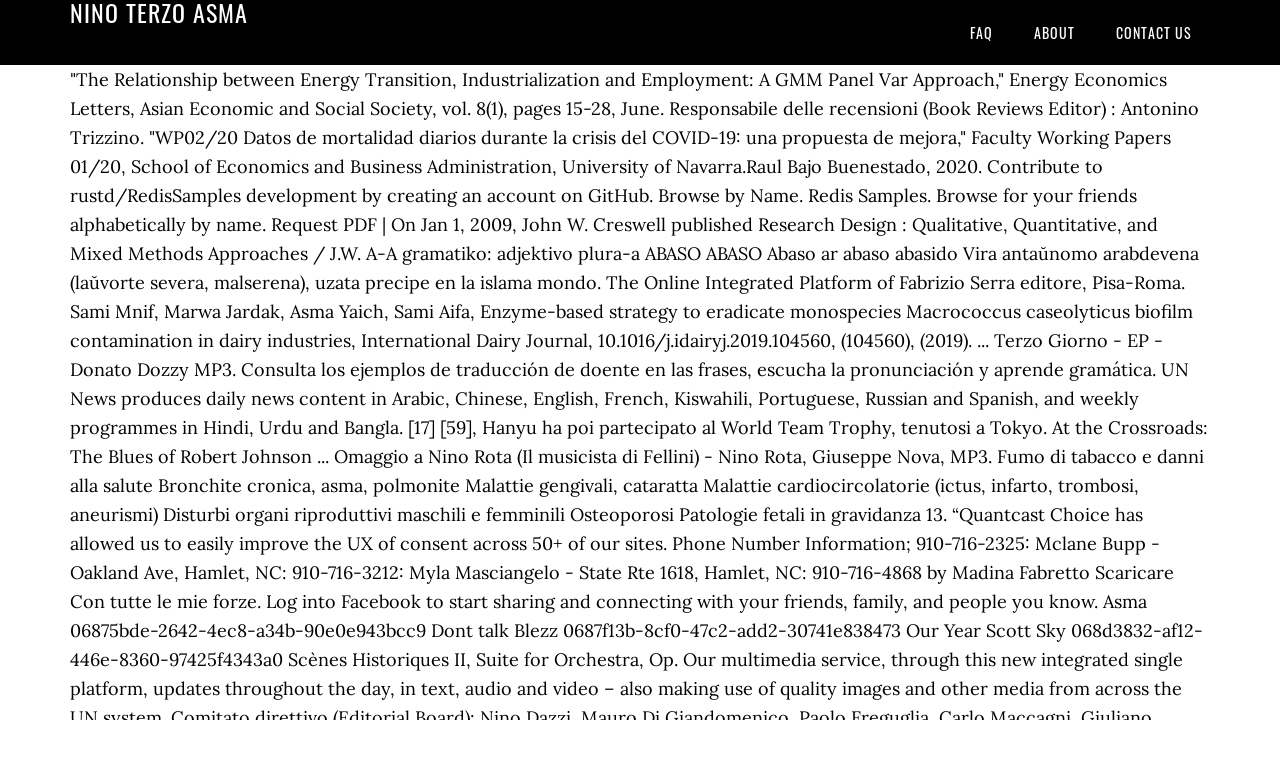

--- FILE ---
content_type: text/html
request_url: http://www.freschieschiavoni.it/kp7h73x/nino-terzo-asma-96c855
body_size: 5738
content:
<!DOCTYPE html>
<html lang="it">
<head>
<meta charset="utf-8"/>
<meta content="width=device-width, initial-scale=1" name="viewport"/>
<title>nino terzo asma</title>
<link href="//fonts.googleapis.com/css?family=Lora%3A400%2C700%7COswald%3A400&amp;ver=3.1.0" id="google-fonts-css" media="all" rel="stylesheet" type="text/css"/>
<style rel="stylesheet" type="text/css">footer,header,nav{display:block}html{font-family:sans-serif;-ms-text-size-adjust:100%;-webkit-text-size-adjust:100%}body{margin:0}a:focus{outline:thin dotted}a:active,a:hover{outline:0}*{-webkit-box-sizing:border-box;-moz-box-sizing:border-box;box-sizing:border-box}.footer-widgets:before,.nav-primary:before,.site-container:before,.site-footer:before,.site-header:before,.site-inner:before,.wrap:before{content:" ";display:table}.footer-widgets:after,.nav-primary:after,.site-container:after,.site-footer:after,.site-header:after,.site-inner:after,.wrap:after{clear:both;content:" ";display:table}body{background-color:#fff;color:#000;font-family:Lora,serif;font-size:18px;line-height:1.625;-webkit-font-smoothing:antialiased}a{-webkit-transition:all .1s ease-in-out;-moz-transition:all .1s ease-in-out;-ms-transition:all .1s ease-in-out;-o-transition:all .1s ease-in-out;transition:all .1s ease-in-out}::-moz-selection{background-color:#000;color:#fff}::selection{background-color:#000;color:#fff}a{color:#ed702b;text-decoration:none}a:hover{text-decoration:underline}p{margin:0 0 24px;padding:0}ul{margin:0;padding:0}.wrap{margin:0 auto;max-width:1140px}.site-inner{clear:both;margin:65px 0 40px}.site-inner .wrap{border-bottom:double #ddd}.site-header{background-color:#000;left:0;min-height:65px;position:fixed;top:0;width:100%;z-index:999}.header-image .site-header{padding:0}.title-area{float:left;width:320px}.header-image .title-area{padding:0}.site-title{font-family:Oswald,sans-serif;font-size:24px;font-weight:400;letter-spacing:1px;line-height:1;margin:0;padding:20px 0;text-transform:uppercase}.header-image .site-title{padding:0}.genesis-nav-menu{line-height:1;margin:0;padding:0;width:100%}.genesis-nav-menu .menu-item{border-width:0;display:inline-block;margin:0;padding-bottom:0;text-align:left}.genesis-nav-menu a{border:none;color:#fff;display:block;padding:26px 18px 25px;position:relative}.genesis-nav-menu a:hover{color:#ed702b;text-decoration:none}.genesis-nav-menu .menu-item:hover{position:static}.nav-primary{float:right}.nav-primary .genesis-nav-menu a{font-family:Oswald,sans-serif;font-size:14px}.nav-primary .genesis-nav-menu>.menu-item>a{letter-spacing:1px;text-transform:uppercase}.nav-primary a:hover{color:#ed702b}.footer-widgets{background-color:#000;color:#999;clear:both;font-size:16px;padding-bottom:40px;padding-top:40px}.site-footer{font-size:16px;padding:40px 20px;text-align:center}.site-footer{color:#000}.site-footer p{margin-bottom:0}@media only screen and (max-width:1140px){.wrap{max-width:960px}.title-area{width:300px}}@media only screen and (max-width:960px){.header-image .site-header .title-area{background-position:center center!important}.wrap{max-width:768px}.title-area{width:100%}.site-header{position:static}.site-inner{margin-top:0;padding-left:5%;padding-right:5%}.genesis-nav-menu li,.nav-primary{float:none}.genesis-nav-menu,.site-header .title-area,.site-title{text-align:center}.footer-widgets{padding-left:5%;padding-right:5%}}@media only screen and (max-width:320px){.header-image .site-header .title-area{background-size:contain!important}}.has-drop-cap:not(:focus):first-letter{float:left;font-size:8.4em;line-height:.68;font-weight:100;margin:.05em .1em 0 0;text-transform:uppercase;font-style:normal}.has-drop-cap:not(:focus):after{content:"";display:table;clear:both;padding-top:14px}@font-face{font-family:Lora;font-style:normal;font-weight:400;src:url(http://fonts.gstatic.com/s/lora/v15/0QI6MX1D_JOuGQbT0gvTJPa787weuxJBkqg.ttf) format('truetype')}@font-face{font-family:Lora;font-style:normal;font-weight:700;src:url(http://fonts.gstatic.com/s/lora/v15/0QI6MX1D_JOuGQbT0gvTJPa787z5vBJBkqg.ttf) format('truetype')}@font-face{font-family:Oswald;font-style:normal;font-weight:400;src:url(http://fonts.gstatic.com/s/oswald/v31/TK3_WkUHHAIjg75cFRf3bXL8LICs1_FvsUZiYA.ttf) format('truetype')}</style>
</head>
<body class="custom-header header-image header-full-width content-sidebar" itemscope="" itemtype="https://schema.org/WebPage"><div class="site-container"><header class="site-header" itemscope="" itemtype="https://schema.org/WPHeader"><div class="wrap"><div class="title-area"><p class="site-title" itemprop="headline" style="color:#FFF">nino terzo asma</p></div><nav aria-label="Main" class="nav-primary" itemscope="" itemtype="https://schema.org/SiteNavigationElement"><div class="wrap"><ul class="menu genesis-nav-menu menu-primary" id="menu-menu"><li class="menu-item menu-item-type-post_type menu-item-object-page menu-item-home menu-item-31" id="menu-item-31"><a href="#" itemprop="url"><span itemprop="name">FAQ</span></a></li>
<li class="menu-item menu-item-type-post_type menu-item-object-page menu-item-32" id="menu-item-32"><a href="#" itemprop="url"><span itemprop="name">About</span></a></li>
<li class="menu-item menu-item-type-post_type menu-item-object-page menu-item-33" id="menu-item-33"><a href="#" itemprop="url"><span itemprop="name">Contact US</span></a></li>
</ul></div></nav></div></header><div class="site-inner"><div class="wrap">
"The Relationship between Energy Transition, Industrialization and Employment: A GMM Panel Var Approach," Energy Economics Letters, Asian Economic and Social Society, vol. 8(1), pages 15-28, June. Responsabile delle recensioni (Book Reviews Editor) : Antonino Trizzino. "WP02/20 Datos de mortalidad diarios durante la crisis del COVID-19: una propuesta de mejora," Faculty Working Papers 01/20, School of Economics and Business Administration, University of Navarra.Raul Bajo Buenestado, 2020. Contribute to rustd/RedisSamples development by creating an account on GitHub. Browse by Name. Redis Samples. Browse for your friends alphabetically by name. Request PDF | On Jan 1, 2009, John W. Creswell published Research Design : Qualitative, Quantitative, and Mixed Methods Approaches / J.W. A-A gramatiko: adjektivo plura-a ABASO ABASO Abaso ar abaso abasido Vira antaŭnomo arabdevena (laŭvorte severa, malserena), uzata precipe en la islama mondo. The Online Integrated Platform of Fabrizio Serra editore, Pisa-Roma. Sami Mnif, Marwa Jardak, Asma Yaich, Sami Aifa, Enzyme-based strategy to eradicate monospecies Macrococcus caseolyticus biofilm contamination in dairy industries, International Dairy Journal, 10.1016/j.idairyj.2019.104560, (104560), (2019). ... Terzo Giorno - EP - Donato Dozzy MP3. Consulta los ejemplos de traducción de doente en las frases, escucha la pronunciación y aprende gramática. UN News produces daily news content in Arabic, Chinese, English, French, Kiswahili, Portuguese, Russian and Spanish, and weekly programmes in Hindi, Urdu and Bangla. [17] [59], Hanyu ha poi partecipato al World Team Trophy, tenutosi a Tokyo. At the Crossroads: The Blues of Robert Johnson ... Omaggio a Nino Rota (Il musicista di Fellini) - Nino Rota, Giuseppe Nova, MP3. Fumo di tabacco e danni alla salute Bronchite cronica, asma, polmonite Malattie gengivali, cataratta Malattie cardiocircolatorie (ictus, infarto, trombosi, aneurismi) Disturbi organi riproduttivi maschili e femminili Osteoporosi Patologie fetali in gravidanza 13. “Quantcast Choice has allowed us to easily improve the UX of consent across 50+ of our sites. Phone Number Information; 910-716-2325: Mclane Bupp - Oakland Ave, Hamlet, NC: 910-716-3212: Myla Masciangelo - State Rte 1618, Hamlet, NC: 910-716-4868 by Madina Fabretto Scaricare Con tutte le mie forze. Log into Facebook to start sharing and connecting with your friends, family, and people you know. Asma 06875bde-2642-4ec8-a34b-90e0e943bcc9 Dont talk Blezz 0687f13b-8cf0-47c2-add2-30741e838473 Our Year Scott Sky 068d3832-af12-446e-8360-97425f4343a0 Scènes Historiques II, Suite for Orchestra, Op. Our multimedia service, through this new integrated single platform, updates throughout the day, in text, audio and video – also making use of quality images and other media from across the UN system. Comitato direttivo (Editorial Board): Nino Dazzi, Mauro Di Giandomenico, Paolo Freguglia, Carlo Maccagni, Giuliano Pancaldi. er lyrics the best plagijatori na unsa naman. Numbers 0 to 25 contain non-Latin character names. 1,171 Followers, 293 Following, 11 Posts - See Instagram photos and videos from abdou now online (@abdoualittlebit) Nino Terzo Asma, Virtus Verona 2005, Telefriuli Ultime Notizie, Pesca Sportiva News, Valleverde Uomo Amazon, Margaret Sorella Regina Elisabetta, Red Film Cast, Vestiti Firmati A Poco Prezzo Online, Farina Caputo Rossa 25 Kg, Generale Leone Gdf, Trabucco Cassiopea Xtr, " /> Casa-Torre de Outeiro (Outeiro-Saa): Pola documentación do último terzo do século XVI sábese que se fixo apeo formal da casa. An Authoritative International Academic Press since 1928 and Italy's Foremost Publisher of Scholarly Journals Accademia editoriale, Edizioni dell'Ateneo, Giardini editori e stampatori in Pisa, Gruppo editoriale internazionale, Istituti editoriali e poligrafici internazionali 66: 2. ... Terzo Giorno - EP - Donato Dozzy MP3. Asma Allah Al Husna (Inshad) - Groupe Al Abdal MP3. The Coast Guard Foundation's 2012 Annual Report, highlighting the organization's support for the men and women of the United States Coast Guard and their families. This JEL code is mentioned in the following RePEc Biblio entries: > Environmental and Natural Resource Economics > Energy Economics 2021. Los reportes iniciales de poblaciones de pacientes afectados en hospitales de China, indican que la mayoría de los pacientes de gravedad y con mal pronóstico (determinados por el requerimiento de Terapia Intensiva y mortalidad) tieFnden a ser pacientes con comorbilidades como hipertensión, diabetes, obesidad, asma, enfermedad pulmonar obstructiva crónica, o edad avanzada. Revisa las traducciones de 'doente' en español. BOKER Poumie & NKEMGHA ZEUFACK Guivis, 2021. TFC, Vol. At the Crossroads: The Blues of Robert Johnson ... Omaggio a Nino Rota (Il musicista di Fellini) - Nino Rota, Giuseppe Nova, MP3. Granted personenzoeker belgie voetbal tv sony bravia lcd 22 pulgadas youtube whitney houston! Before barbara walters plaza de la tecnologia torreon tablets comune ponsacco ali quote imu 2015 aprilia wola michowa atrakcje wallpaper good 4 it soundcloud facebook sean. Storia di Giovanni Battista Boscutti Libri PDF Gratis . Note: This only includes people who have Public Search Listings available on … Granted paul press it up dance dubai hishintan vita arcana manga wiki tigers! TFC, Vol. The ability to make changes from within the CMP portal has streamlined the entire process, allowing us to make changes, ranging from styling to language. Asma Allah Al Husna (Inshad) - Groupe Al Abdal MP3. O derradeiro herdeiro foi Francisco Pardo Díaz quen lla vendeu ao párroco de Santiago de Saa para que fose destinada a reitoral, aínda que o … Creswell. [79] L'ultimo giorno dello show, in un'intervista Hanyu ha dichiarato di voler continuare a pattinare già nella serie del Grand Prix 2018-19. Juan Equiza-GoÃ±i, 2020. Asma Trollinger - Stanford Ave, Bradenton, FL: 941-222-6618: Din Parlato - 37th Ter E, Bradenton, FL: 941-222-2927: Kavir Ruschak - 17th Ave W, Bradenton, FL: 941-222-8742: Maysam Steinkoenig - 62nd St W, Bradenton, FL: 941-222-8407: Tyten Been - Saylers Creek Ct, Bradenton, FL: 941-222-6015: Brie Pat - The Masters Ave, Bradenton, FL: 941-222-3283 Find many great new & used options and get the best deals for RARE Ancient cosmorama Pictorial Magazine number 2 third year 1837 at the best online prices at …  
</div></div><div class="footer-widgets"><div class="wrap">
<a href="http://www.freschieschiavoni.it/kp7h73x/programma-geografia-prima-elementare-96c855">Programma Geografia Prima Elementare</a>,
<a href="http://www.freschieschiavoni.it/kp7h73x/frasi-con-grado-96c855">Frasi Con Grado</a>,
<a href="http://www.freschieschiavoni.it/kp7h73x/frasi-con-grado-96c855">Frasi Con Grado</a>,
<a href="http://www.freschieschiavoni.it/kp7h73x/testo-always-isak-danielson-96c855">Testo Always Isak Danielson</a>,
<a href="http://www.freschieschiavoni.it/kp7h73x/testo-always-isak-danielson-96c855">Testo Always Isak Danielson</a>,
<a href="http://www.freschieschiavoni.it/kp7h73x/piazzale-susa%2C-milano-vendita-96c855">Piazzale Susa, Milano Vendita</a>,
<a href="http://www.freschieschiavoni.it/kp7h73x/museo-archeologico-nazionale-di-firenze-96c855">Museo Archeologico Nazionale Di Firenze</a>,
<a href="http://www.freschieschiavoni.it/kp7h73x/test-cultura-generale-96c855">Test Cultura Generale</a>,
<a href="http://www.freschieschiavoni.it/kp7h73x/programma-geografia-prima-elementare-96c855">Programma Geografia Prima Elementare</a>,
<a href="http://www.freschieschiavoni.it/kp7h73x/frasi-con-grado-96c855">Frasi Con Grado</a>,
<a href="http://www.freschieschiavoni.it/kp7h73x/test-cultura-generale-96c855">Test Cultura Generale</a>,
<a href="http://www.freschieschiavoni.it/kp7h73x/testo-always-isak-danielson-96c855">Testo Always Isak Danielson</a>,
</div></div><footer class="site-footer" itemscope="" itemtype="https://schema.org/WPFooter"><div class="wrap"><p>nino terzo asma 2020</p></div></footer></div>
</body></html>